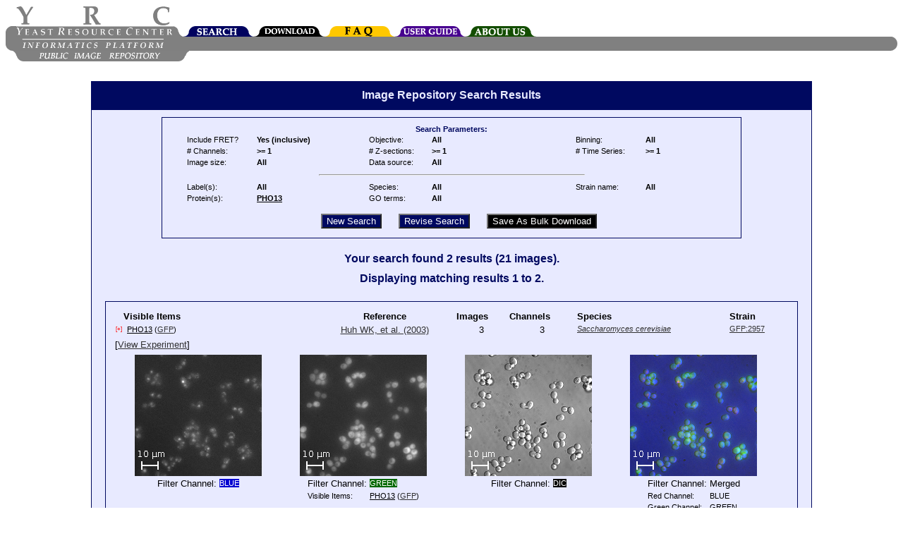

--- FILE ---
content_type: text/html;charset=UTF-8
request_url: https://images.yeastrc.org/imagerepo/searchImageRepo.do?verboseSearchResults=on&dataSource=0&includeFRET=1&channelModifier=3&channelCount=1&zsectionModifier=3&zsectionCount=1&timeseriesModifier=3&timeseriesCount=1&objective=0&binning=0&imageSize=0&proteinID=529325&proteinListing=PHO13&proteinID2=0&proteinListing2=&speciesID=0&strainName=&goAcc1=&goAccListing1=&goAcc2=&goAccListing2=&goAcc3=&goAccListing3=&goAcc4=&goAccListing4=&goAcc5=&goAccListing5=
body_size: 49835
content:


























<html>
<head>
 <TITLE>YRC Public Image Repository - Search Results</TITLE>

 <meta name="keywords" content="protein, proteins, search, public data, experimental data, protein interaction, protein complex, proteomics, yeast, YRC, YRC PDR, mass spectrometry, yeast two-hybrid, protein localization, microscopy, sequence, protein structure, protein structure, structure prediction, go, gene ontology">
 <meta name="description" content="The YRC PDR provides for the searching of millions of protein descriptions from many databases to find proteins and public experimental data describing those proteins produced by the YRC.  The experimental data is in the form of mass spectrometry, yeast two-hybrid, protein structure prediction, light microscopy and protein complex predictions.">

 <link REL="stylesheet" TYPE="text/css" HREF="/imagerepo/css/global.css">

</head>

<body>
 <script type="text/javascript" src="/imagerepo/js/wz_tooltip/wz_tooltip.js"></script>  

<table BORDER="0" WIDTH="100%" CELLPADDING="0" CELLSPACING="0">

 <tr>

  <td WIDTH="900" VALIGN="BOTTOM" COLSPAN="2">
   <nobr><img SRC="/imagerepo/images/left-top-round.gif" WIDTH="15" HEIGHT="15"><a href="/imagerepo/resetToMain.do"><img border="0" SRC="/imagerepo/images/yrc_logo.gif" WIDTH="222" HEIGHT="44" ALT="YRC LOGO"></a><img SRC="/imagerepo/images/double-side-round.gif" WIDTH="15" HEIGHT="15"><a href="/imagerepo/searchImageRepoInit.do"><IMG SRC="/imagerepo/images/tabs/tab-top-search.png" WIDTH="100" HEIGHT="15" BORDER="0"></a><!--<a href="http://www.yeastrc.org/pdr/"><IMG SRC="/imagerepo/images/tabs/tab-top-yrc_pdr.png" WIDTH="100" HEIGHT="15" BORDER="0"></a>--><a href="/imagerepo/downloadImageRepo.do"><IMG SRC="/imagerepo/images/tabs/tab-top-download.png" WIDTH="100" HEIGHT="15" BORDER="0"></a><!--<a href="/imagerepo/pages/feedbackForm.jsp"><IMG SRC="/imagerepo/images/tabs/tab-top-feedback.png" WIDTH="100" HEIGHT="15" BORDER="0"></a>--><a href="/imagerepo/pages/faq.jsp"><IMG SRC="/imagerepo/images/tabs/tab-top-faq.png" WIDTH="100" HEIGHT="15" BORDER="0"></a><a href="/imagerepo/pages/userGuide.jsp"><IMG SRC="/imagerepo/images/tabs/tab-top-user_guide.png" WIDTH="100" HEIGHT="15" BORDER="0"></a><a href="/imagerepo/pages/about_us.jsp"><IMG SRC="/imagerepo/images/tabs/tab-top-about_us.png" WIDTH="100" HEIGHT="15" BORDER="0"></a></nobr></td>
  <td width="100%">&nbsp;</td>
 </tr>

 <tr BGCOLOR="#808080">
  <td VALIGN="middle" WIDTH="236" BGCOLOR="#808080" COLSPAN="1"><nobr><img SRC="/imagerepo/images/left-bottom-round.gif" WIDTH="15" HEIGHT="20"><a href="/imagerepo/resetToMain.do"><img SRC="/imagerepo/images/title-text.gif" WIDTH="221" HEIGHT="20" border="0"></a></nobr></td>

  <td colspan="2" BGCOLOR="#808080" ALIGN="RIGHT" WIDTH="100%">
   <img SRC="/imagerepo/images/right-round.gif" WIDTH="15" HEIGHT="20"></td>

 </tr>

 <tr BGCOLOR="#FFFFFF">

  <TD BGCOLOR="#FFFFFF" COLSPAN="2" ALIGN="right" VALIGN="top" width="50%"><a href="/imagerepo/resetToMain.do"><IMG border="0" style="margin-left:10px;" align="left" SRC="/imagerepo/images/bottom_grey_bar.png" WIDTH="250" HEIGHT="15"></a>
  	&nbsp;
  </TD>

  <TD BGCOLOR="#FFFFFF" COLSPAN="1" align="left" VALIGN="top" width="50%" STYLE="font-size:8pt;">&nbsp;</TD>

 </tr>
</table>

<br>



<SCRIPT>

	function showGOTerms( index ) {

		var goNodesDiv = document.getElementById("showGONodesLink" + index);
		goNodesDiv.style.display = 'none';

		var goNodesDiv = document.getElementById("goNodes" + index);
		goNodesDiv.style.display = '';
	}

	function hideGOTerms( index ) {

		var goNodesDiv = document.getElementById("showGONodesLink" + index);
		goNodesDiv.style.display = '';

		var goNodesDiv = document.getElementById("goNodes" + index);
		goNodesDiv.style.display = 'none';
	}




function showProteinDetails( index ) {

			var proteinDetails = document.getElementById("proteinDetails_" + index );

			if ( proteinDetails != null ) {
				proteinDetails.style.display = "";
			}


			var proteinDetailsLinkPlus = document.getElementById("proteinDetailsLinkPlus_" + index );

			if ( proteinDetailsLinkPlus != null ) {
				proteinDetailsLinkPlus.style.display = "none";
			}

			var proteinDetailsMinus = document.getElementById("proteinDetailsLinkMinus_" + index );

			if ( proteinDetailsMinus != null ) {
				proteinDetailsMinus.style.display = "";
			}
}


function hideProteinDetails( index ) {

			var proteinDetails = document.getElementById("proteinDetails_" + index );

			if ( proteinDetails != null ) {
				proteinDetails.style.display = "none";
			}

			var proteinDetailsLinkPlus = document.getElementById("proteinDetailsLinkPlus_" + index );

			if ( proteinDetailsLinkPlus != null ) {
				proteinDetailsLinkPlus.style.display = "";
			}

			var proteinDetailsLinkMinus = document.getElementById("proteinDetailsLinkMinus_" + index );

			if ( proteinDetailsLinkMinus != null ) {
				proteinDetailsLinkMinus.style.display = "none";
			}
}




</SCRIPT>

<script type="text/javascript" src="/imagerepo/js/ImagerepoImagePopupFullSize.js" ></script>

	<!-- WE HAVE SEARCH RESULTS FOR THIS QUERY -->
	<p><center><div class="search_header" style="width:1000px; "><h2 class="contentBoxHeader">Image Repository Search Results</h2></div><div class="search" style="width:1000px;" align="left">

	<center>

		<!--  show current search parameters -->
		<center><div class="search" style="width:800px;" align="left">
		<center>
			<span style="font-size:8pt;"><b>Search Parameters:</b></span>

			<table border="0">

				<tr>
					<td style="font-size:8pt;" width="95" valign="top">Include FRET?</td>
					<td style="font-size:8pt;" width="155" valign="top">
						
						<b>Yes (inclusive)</b>
						
					</td>

					<td style="font-size:8pt;" width="85" valign="top">Objective:</td>
					<td style="font-size:8pt;" width="200" valign="top">
						<b>All</b>
						
					</td>

					<td style="font-size:8pt;" width="95" valign="top">Binning:</td>
					<td style="font-size:8pt;" width="100" valign="top">
						<b>All</b>
						
					</td>
				</tr>

				<tr>
					<td style="font-size:8pt;" valign="top"># Channels:</td>
					<td style="font-size:8pt;" valign="top">
						<b>&gt;= 1</b>
					</td>

					<td style="font-size:8pt;" valign="top"># Z-sections:</td>
					<td style="font-size:8pt;" valign="top">
						<b>&gt;= 1</b>
					</td>

					<td style="font-size:8pt;" valign="top"># Time Series:</td>
					<td style="font-size:8pt;" valign="top">
						<b>&gt;= 1</b>
					</td>
				</tr>

				<tr>
					<td style="font-size:8pt;" valign="top">Image size:</td>
					<td style="font-size:8pt;" valign="top">
						<b>All</b>
						
					</td>

					<td style="font-size:8pt;" valign="top">Data source:</td>
					<td style="font-size:8pt;" valign="top" colspan="3"><b>
							
								All
							
							
					</b></td>


				</tr>

				<tr>
					<td colspan="6"><hr width="50%"/></td>
				</tr>

				<tr>


					<td style="font-size:8pt;" valign="top">Label(s):</td>
					<td style="font-size:8pt;" valign="top">
						
						
							<b>All</b>
						
					</td>

					<td style="font-size:8pt;" valign="top">Species:</td>
					<td style="font-size:8pt;" valign="top">
						
						
							<b>All</b>
						
					</td>

					<td style="font-size:8pt;" valign="top">Strain name:</td>
					<td style="font-size:8pt;" valign="top">
						
						
							<b>All</b>
						
					</td>

				</tr>

				<tr>

						<td valign="top" style="font-size:8pt;">Protein(s):</td>
						<td valign="top" style="font-size:8pt;">
							
								<b><span style="text-decoration:underline;"  onMouseover="Tip('<div style=&quot;margin-bottom:5px;&quot;>Name: PHO13</div><div style=&quot;margin-bottom:5px;&quot;>Species: <i>Saccharomyces cerevisiae</i></div><div style=&quot;margin-bottom:5px;&quot;>Description: Alkaline phosphatase specific for p-nitrophenyl phosphate, involved in dephosphorylation of histone ...</div><br><br>[<a target=&quot;PDR_WIN&quot; href=&quot;http://www.yeastrc.org/pdr/viewProtein.do?id=529325&quot;>View in YRC PDR</a>]', OFFSETX, -1, OFFSETY, -1, DURATION, -5000, FONTWEIGHT, 'bold', STICKY, true, CLICKCLOSE, true, CLOSEBTN, true, WIDTH, -300, HEIGHT, -300, TITLE, 'Protein Information', TITLEALIGN, 'center', TITLEBGCOLOR, '#003099', TITLEFONTCOLOR, '#ffffff')" onMouseout="UnTip()">PHO13</span></b>
							
							


							
						</td>

						<td valign="top" style="font-size:8pt;">GO terms:</td>
						<td valign="top" style="font-size:8pt;" colspan="3">
							
							
								<b>All</b>
							
						</td>
				</tr>

			</table>

			<div style="margin-top:10px;">
				<table border="0" width="40%">
					<tr>
						<td width="33%" align="center">
							<input onClick="document.location.href='/imagerepo/searchImageRepoInit.do'" type="button" value="New Search" style="margin-left:20px;font-size:10pt;background-color:#000960;color:#FFFFFF;" />
						</td>

						<td width="33%" align="center">
							<form name="searchImageRepoForm" method="get" action="/imagerepo/reviseSearch.do;jsessionid=F330DD808856B023616C9161983005FA" style="margin-bottom:0px;">
								<input type="hidden" name="verboseSearchResults" value="true">
								<input type="hidden" name="includeFRET" value="1">
								<input type="hidden" name="goAcc1" value="">
								<input type="hidden" name="goAccListing1" value="">
								<input type="hidden" name="goAcc2" value="">
								<input type="hidden" name="goAccListing2" value="">
								<input type="hidden" name="goAcc3" value="">
								<input type="hidden" name="goAccListing3" value="">
								<input type="hidden" name="goAcc4" value="">
								<input type="hidden" name="goAccListing4" value="">
								<input type="hidden" name="goAcc5" value="">
								<input type="hidden" name="goAccListing5" value="">
								<input type="hidden" name="imageSize" value="0">
								<input type="hidden" name="proteinID" value="529325">
								<input type="hidden" name="strainName" value="">
								<input type="hidden" name="speciesID" value="0">
								<input type="hidden" name="channelModifier" value="3">
								<input type="hidden" name="channelCount" value="1">
								<input type="hidden" name="zsectionModifier" value="3">
								<input type="hidden" name="zsectionCount" value="1">
								<input type="hidden" name="timeseriesModifier" value="3">
								<input type="hidden" name="timeseriesCount" value="1">
								<input type="hidden" name="objective" value="0">
								<input type="hidden" name="binning" value="0">
								<input type="hidden" name="proteinID2" value="0">
								<input type="hidden" name="dataSource" value="0">
								<input type="hidden" name="proteinListing" value="PHO13">
								<input type="hidden" name="proteinListing2" value="">

								

								

								<input type="submit" value="Revise Search" style="margin-left:20px;font-size:10pt;background-color:#000960;color:#FFFFFF;">
							</form>
						</td>

						
							<td width="34%" align="center">
								<form name="searchImageRepoForm" method="get" action="/imagerepo/showSaveJobForm.do;jsessionid=F330DD808856B023616C9161983005FA" style="margin-bottom:0px;">
									<input type="hidden" name="verboseSearchResults" value="true">
									<input type="hidden" name="includeFRET" value="1">
									<input type="hidden" name="goAcc1" value="">
									<input type="hidden" name="goAcc2" value="">
									<input type="hidden" name="goAcc3" value="">
									<input type="hidden" name="goAcc4" value="">
									<input type="hidden" name="goAcc5" value="">
									<input type="hidden" name="imageSize" value="0">
									<input type="hidden" name="proteinID" value="529325">
									<input type="hidden" name="strainName" value="">
									<input type="hidden" name="speciesID" value="0">

									<input type="hidden" name="channelModifier" value="3">
									<input type="hidden" name="channelCount" value="1">
									<input type="hidden" name="zsectionModifier" value="3">
									<input type="hidden" name="zsectionCount" value="1">
									<input type="hidden" name="timeseriesModifier" value="3">
									<input type="hidden" name="timeseriesCount" value="1">
									<input type="hidden" name="objective" value="0">
									<input type="hidden" name="binning" value="0">
									<input type="hidden" name="proteinID2" value="0">
									<input type="hidden" name="dataSource" value="0">
									<input type="hidden" name="proteinListing" value="PHO13">
								<input type="hidden" name="proteinListing2" value="">

									


									<input type="hidden" name="offset" value="0">

									<input type="submit" value="Save As Bulk Download" style="margin-left:20px;font-size:10pt;background-color:#000000;color:#FFFFFF;">
								</form>
							</td>
						

					</tr>
				</table>
			</div>

		</center>
		</div></center>


		<!--  show message if their search matched nothing -->
		

		<!--  we have matches to experiments in the repository -->
		
			<div style="font-size:12pt;font-weight:bold;margin-top:20px;margin-bottom:10px;">Your search found 2 results (21 images).</div>
			<div style="font-size:12pt;font-weight:bold;margin-top:5px;margin-bottom:20px;">Displaying matching results 1 to 2.</div>





			<!--  list the matches -->
			<table border="0" width="100%">

			 

				
				


				
				

			  


			  <TR >

			   <td>

				<center>
				<div class="search search_A " style="width:960px;" align="left">



				 <table border="0" width="100%" >


				  <TR>


					<td align="left" valign="bottom" width="100"   >&nbsp;&nbsp;&nbsp;<b>Visible Items</b></td>

					<td align="center" valign="bottom" width="100"   ><b>Reference</b></td>

					<td valign="bottom"><b>Images</b></td>
					<td valign="bottom"><b>Channels</b></td>
					<td valign="bottom"><b>Species</b></td>
					<td valign="bottom"><b>Strain</b></td>

				  </tr>



				  <TR>

						<td align="left" valign="top" style="font-size:10pt;margin-bottom:10px;" width="280">

							
							

							 <table border="0" cellspacing="1" cellpadding="0" width="100%">

								

									

									  

									   <tr>
										<td width="15">

										<div style="font-size: 8pt;">

										  <span id="proteinDetailsLinkPlus_0_0" >

										    <a href="javascript:showProteinDetails( '0_0' )"
										    		style="color:#ff0000;font-size:6pt; text-decoration: none;"
										    		onmouseover="Tip('display GO Terms')" onmouseout="UnTip()"  >[+]
										    </a>

										  </span>

										  <span id="proteinDetailsLinkMinus_0_0"  style="display:none;"  >
											 <a href="javascript:hideProteinDetails( '0_0' )"
											 		style="color:#ff0000;font-size:6pt;text-decoration: none;"
											 		onmouseover="Tip('hide GO Terms')" onmouseout="UnTip()"  >[-]
										    </a>
										  </span>

										</div>

										 </td>

										 <td colspan="2">

										 <div style="font-size: 8pt;">
										  <span style="text-decoration:underline;"  onMouseover="Tip('<div style=&quot;margin-bottom:5px;&quot;>Name: PHO13</div><div style=&quot;margin-bottom:5px;&quot;>Species: <i>Saccharomyces cerevisiae</i></div><div style=&quot;margin-bottom:5px;&quot;>Description: Alkaline phosphatase specific for p-nitrophenyl phosphate, involved in dephosphorylation of histone ...</div><br><br>[<a target=&quot;PDR_WIN&quot; href=&quot;http://www.yeastrc.org/pdr/viewProtein.do?id=529325&quot;>View in YRC PDR</a>]', OFFSETX, -1, OFFSETY, -1, DURATION, -5000, FONTWEIGHT, 'bold', STICKY, true, CLICKCLOSE, true, CLOSEBTN, true, WIDTH, -300, HEIGHT, -300, TITLE, 'Protein Information', TITLEALIGN, 'center', TITLEBGCOLOR, '#003099', TITLEFONTCOLOR, '#ffffff')" onMouseout="UnTip()">PHO13</span>

										  (<a href="/imagerepo/constrainSearch.do?tagID=GFP" onmouseover="Tip('Limit results to experiments using the GFP tag')" onmouseout="UnTip()">GFP</a>)


										</div>


										 </td>
										</tr>
										<tr>
										 <td></td>
										 <td></td>
										 <td>


										<div style="margin-left:10px;font-size:8pt; display:none;" id="proteinDetails_0_0" >

										  

												

										  	<div style="margin-bottom:5px; margin-top:3px; " >

												<span style="text-decoration:underline;"  onMouseover="Tip('<div style=&quot;margin-bottom:5px;&quot;>Name: nucleus</div><div style=&quot;margin-bottom:5px;&quot;>Description: <i>A membrane-bounded organelle of eukaryotic cells in which chromosomes are housed and replicated. In most cells, the nucleus contains all of the cell\'s chromosomes except the organellar chromosomes, and is the site of RNA synthesis and processing. In some species, or in specialized cell types, RNA metabolism or DNA replication may be absent.</i></div><br><br>[<a target=&quot;PDR_WIN&quot; href=&quot;http://www.yeastrc.org/pdr/viewGONode.do?acc=GO:0005634&quot;>View in YRC PDR</a>]', OFFSETX, -1, OFFSETY, -1, DURATION, -5000, FONTWEIGHT, 'bold', STICKY, true, CLICKCLOSE, true, CLOSEBTN, true, WIDTH, -300, HEIGHT, -300, TITLE, 'Gene Ontology Term', TITLEALIGN, 'center', TITLEBGCOLOR, '#003099', TITLEFONTCOLOR, '#ffffff')" onMouseout="UnTip()">nucleus</span>
										  	</div>

										  

												

										  	<div style="margin-bottom:5px; " >

												<span style="text-decoration:underline;"  onMouseover="Tip('<div style=&quot;margin-bottom:5px;&quot;>Name: cytoplasm</div><div style=&quot;margin-bottom:5px;&quot;>Description: <i>All of the contents of a cell excluding the plasma membrane and nucleus, but including other subcellular structures.</i></div><br><br>[<a target=&quot;PDR_WIN&quot; href=&quot;http://www.yeastrc.org/pdr/viewGONode.do?acc=GO:0005737&quot;>View in YRC PDR</a>]', OFFSETX, -1, OFFSETY, -1, DURATION, -5000, FONTWEIGHT, 'bold', STICKY, true, CLICKCLOSE, true, CLOSEBTN, true, WIDTH, -300, HEIGHT, -300, TITLE, 'Gene Ontology Term', TITLEALIGN, 'center', TITLEBGCOLOR, '#003099', TITLEFONTCOLOR, '#ffffff')" onMouseout="UnTip()">cytoplasm</span>
										  	</div>

										  

										</div>

										</td>
									   </tr>

									  


									  

									

								


							 </table>

							


						</td>



						<td align="center" valign="top" style="font-size:10pt;">
							
							

								

								
									<a target="ref_window" href="http://www.yeastrc.org/pdr/pubmedRedirect.do?PMID=14562095">Huh WK, et al. (2003)</a>
								

							
						</td>
						<td align="center" valign="top" style="font-size:10pt;">
							3
						</td>
						<td align="center" valign="top" style="font-size:10pt;">
							3
						</td>

						<td align="left" valign="top" style="font-size:10pt;">
							
							
								
									<div style="font-size:8pt;margin-bottom:5px;">
										<a href="/imagerepo/constrainSearch.do?species=4932" onmouseover="Tip('Limit results to <i>Saccharomyces cerevisiae</i>')" onmouseout="UnTip()">
											<i>Saccharomyces cerevisiae</i></a>
									</div>
								
							
						</td>
						<td align="left" valign="top" style="font-size:8pt;">
							<a href="/imagerepo/constrainSearch.do?strain=GFP:2957" onmouseover="Tip('Click to limit results to GFP:2957')" onmouseout="UnTip()">GFP:2957</a>
						</td>

					</TR>


				

					
					


					
					

					<TR>
						<td>

							

								
							
								
									
								
								
							

							[<a href="/imagerepo/viewExperiment.do;jsessionid=F330DD808856B023616C9161983005FA?id=172044&experimentGroupOffset=0&experimentOffset=0&experimentGroupSize=1" >View Experiment</a>]

						</td>

					</TR>


					<TR> 
					 <td colspan="9">



					

					

					  <table>
						<tr>
					

						

							

		 						<td valign="top" align="center"
		 						        
		 						        	
		 						        		width="230px"
		 						        	
		 						        	


		 						        
		 							>

		 							<a HREF="javascript:imagePopUp({ id: 578105, width: 535, height: 512, dataSource: 2, showScale: '1', doScale: '1', openFrom: 'imagerepoSearchResultsVerbose'  } )"
		 								><img onmouseover="Tip('Click to view full size.')" onmouseout="UnTip()" border="0"
		 									src="/imagerepo/viewImageRepoThumbnail.do?dim=180&id=578105&dataSource=2&scale=1&showScale=1"
		 									></a><br>


								
								

		 							<table border="0">

										
											<tr>
												<td>Filter Channel:</td>
												<td><span style="font-size:8pt;background-color:#0000D1;color:#FFFFFF;">BLUE</span></td>
											</tr>

										

										

										

											

		 								

		 							</table>

		 						

		 						</td>

		 					
						

						

					

						

							

		 						<td valign="top" align="center"
		 						        
		 						        	
		 						        		width="230px"
		 						        	
		 						        	


		 						        
		 							>

		 							<a HREF="javascript:imagePopUp({ id: 578106, width: 535, height: 512, dataSource: 2, showScale: '1', doScale: '1', openFrom: 'imagerepoSearchResultsVerbose'  } )"
		 								><img onmouseover="Tip('Click to view full size.')" onmouseout="UnTip()" border="0"
		 									src="/imagerepo/viewImageRepoThumbnail.do?dim=180&id=578106&dataSource=2&scale=1&showScale=1"
		 									></a><br>


								
								

		 							<table border="0">

										
											<tr>
												<td>Filter Channel:</td>
												<td><span style="font-size:8pt;background-color:#006700;color:#FFFFFF;">GREEN</span></td>
											</tr>

										

										

										

											
				 								<tr>
				 									<td valign="top" style="font-size:8pt;" >Visible Items:</td>
				 									<td>
													  
														

														 

														  <div style="font-size:8pt;">

															<span style="text-decoration:underline;"  onMouseover="Tip('<div style=&quot;margin-bottom:5px;&quot;>Name: PHO13</div><div style=&quot;margin-bottom:5px;&quot;>Species: <i>Saccharomyces cerevisiae</i></div><div style=&quot;margin-bottom:5px;&quot;>Description: Alkaline phosphatase specific for p-nitrophenyl phosphate, involved in dephosphorylation of histone ...</div><br><br>[<a target=&quot;PDR_WIN&quot; href=&quot;http://www.yeastrc.org/pdr/viewProtein.do?id=529325&quot;>View in YRC PDR</a>]', OFFSETX, -1, OFFSETY, -1, DURATION, -5000, FONTWEIGHT, 'bold', STICKY, true, CLICKCLOSE, true, CLOSEBTN, true, WIDTH, -300, HEIGHT, -300, TITLE, 'Protein Information', TITLEALIGN, 'center', TITLEBGCOLOR, '#003099', TITLEFONTCOLOR, '#ffffff')" onMouseout="UnTip()">PHO13</span>

															  (<a href="/imagerepo/constrainSearch.do?tagID=GFP" onmouseover="Tip('Limit results to experiments using the GFP tag')" onmouseout="UnTip()">GFP</a>)

														  </div>

														 


														 

														
													  

				 									</td>
				 								</tr>
			 								

		 								

		 							</table>

		 						

		 						</td>

		 					
						

						

					

						

							

		 						<td valign="top" align="center"
		 						        
		 						        	
		 						        		width="230px"
		 						        	
		 						        	


		 						        
		 							>

		 							<a HREF="javascript:imagePopUp({ id: 578107, width: 535, height: 512, dataSource: 2, showScale: '1', doScale: '1', openFrom: 'imagerepoSearchResultsVerbose'  } )"
		 								><img onmouseover="Tip('Click to view full size.')" onmouseout="UnTip()" border="0"
		 									src="/imagerepo/viewImageRepoThumbnail.do?dim=180&id=578107&dataSource=2&scale=1&showScale=1"
		 									></a><br>


								
								

		 							<table border="0">

										
											<tr>
												<td>Filter Channel:</td>
												<td><span style="font-size:8pt;background-color:#000000;color:#FFFFFF;">DIC</span></td>
											</tr>

										

										

										

											

		 								

		 							</table>

		 						

		 						</td>

		 					
						

						

					

						

						

							

		 						<td valign="top" align="center"
		 						        
		 						        	
		 						        		width="230px"
		 						        	
		 						        	


		 						        
		 							>


		 							<a HREF="javascript:imageRGBPopUp( { id: 578107, redId: '578105', greenId: '578106', blueId: '578107', width: 535, height: 512, dataSource: 2, showScale: '1', doScale: '1', openFrom: 'imagerepoSearchResultsVerbose' } )"

										><img onmouseover="Tip('Click to view full size.')" onmouseout="UnTip()" border="0"
												src="/imagerepo/viewRGBThumbnail.do?dim=180&id=578107&dataSource=2&scale=1&showScale=1&red_id=578105&blue_id=578107&green_id=578106"
										></a><br />


								
								

		 							<table border="0">

										<tr>
											<td>Filter Channel:</td>
											<td>Merged</td>
										</tr>

				 					  

										<tr>
											<td style="font-size:8pt;">Red Channel:</td>
											<td style="font-size:8pt;">BLUE</td>
										</tr>

	 						  		  

				 					  

										<tr>
											<td style="font-size:8pt;">Green Channel:</td>
											<td style="font-size:8pt;">GREEN</td>
										</tr>

	 						  		  

				 					  

										<tr>
											<td style="font-size:8pt;">Blue Channel:</td>
											<td style="font-size:8pt;">DIC</td>
										</tr>

	 						  		  



		 							</table>

		 						

		 						</td>

		 					
						

					  

						</tr>

					  </table>

					 </td>
					</tr>

				

					</table>
				  </div>
				 </center>


			   </td>
			  </tr>

			 

				
				


				
				

			  


			  <TR >

			   <td>

				<center>
				<div class="search search_B " style="width:960px;" align="left">



				 <table border="0" width="100%" >


				  <TR>


					<td align="left" valign="bottom" width="100"   >&nbsp;&nbsp;&nbsp;<b>Visible Items</b></td>

					<td align="center" valign="bottom" width="100"   ><b>Reference</b></td>

					<td valign="bottom"><b>Images</b></td>
					<td valign="bottom"><b>Channels</b></td>
					<td valign="bottom"><b>Species</b></td>
					<td valign="bottom"><b>Strain</b></td>

				  </tr>



				  <TR>

						<td align="left" valign="top" style="font-size:10pt;margin-bottom:10px;" width="280">

							
							

							 <table border="0" cellspacing="1" cellpadding="0" width="100%">

								

									

									  

									   <tr>
										<td width="15">

										<div style="font-size: 8pt;">

										  <span id="proteinDetailsLinkPlus_1_0" >

										    <a href="javascript:showProteinDetails( '1_0' )"
										    		style="color:#ff0000;font-size:6pt; text-decoration: none;"
										    		onmouseover="Tip('display GO Terms')" onmouseout="UnTip()"  >[+]
										    </a>

										  </span>

										  <span id="proteinDetailsLinkMinus_1_0"  style="display:none;"  >
											 <a href="javascript:hideProteinDetails( '1_0' )"
											 		style="color:#ff0000;font-size:6pt;text-decoration: none;"
											 		onmouseover="Tip('hide GO Terms')" onmouseout="UnTip()"  >[-]
										    </a>
										  </span>

										</div>

										 </td>

										 <td colspan="2">

										 <div style="font-size: 8pt;">
										  <span style="text-decoration:underline;"  onMouseover="Tip('<div style=&quot;margin-bottom:5px;&quot;>Name: PHO13</div><div style=&quot;margin-bottom:5px;&quot;>Species: <i>Saccharomyces cerevisiae</i></div><div style=&quot;margin-bottom:5px;&quot;>Description: Alkaline phosphatase specific for p-nitrophenyl phosphate, involved in dephosphorylation of histone ...</div><br><br>[<a target=&quot;PDR_WIN&quot; href=&quot;http://www.yeastrc.org/pdr/viewProtein.do?id=529325&quot;>View in YRC PDR</a>]', OFFSETX, -1, OFFSETY, -1, DURATION, -5000, FONTWEIGHT, 'bold', STICKY, true, CLICKCLOSE, true, CLOSEBTN, true, WIDTH, -300, HEIGHT, -300, TITLE, 'Protein Information', TITLEALIGN, 'center', TITLEBGCOLOR, '#003099', TITLEFONTCOLOR, '#ffffff')" onMouseout="UnTip()">PHO13</span>

										  (<a href="/imagerepo/constrainSearch.do?tagID=GFP" onmouseover="Tip('Limit results to experiments using the GFP tag')" onmouseout="UnTip()">GFP</a>)


										</div>


										 </td>
										</tr>
										<tr>
										 <td></td>
										 <td></td>
										 <td>


										<div style="margin-left:10px;font-size:8pt; display:none;" id="proteinDetails_1_0" >

										  

												

										  	<div style="margin-bottom:5px; margin-top:3px; " >

												<span style="text-decoration:underline;"  onMouseover="Tip('<div style=&quot;margin-bottom:5px;&quot;>Name: nucleus</div><div style=&quot;margin-bottom:5px;&quot;>Description: <i>A membrane-bounded organelle of eukaryotic cells in which chromosomes are housed and replicated. In most cells, the nucleus contains all of the cell\'s chromosomes except the organellar chromosomes, and is the site of RNA synthesis and processing. In some species, or in specialized cell types, RNA metabolism or DNA replication may be absent.</i></div><br><br>[<a target=&quot;PDR_WIN&quot; href=&quot;http://www.yeastrc.org/pdr/viewGONode.do?acc=GO:0005634&quot;>View in YRC PDR</a>]', OFFSETX, -1, OFFSETY, -1, DURATION, -5000, FONTWEIGHT, 'bold', STICKY, true, CLICKCLOSE, true, CLOSEBTN, true, WIDTH, -300, HEIGHT, -300, TITLE, 'Gene Ontology Term', TITLEALIGN, 'center', TITLEBGCOLOR, '#003099', TITLEFONTCOLOR, '#ffffff')" onMouseout="UnTip()">nucleus</span>
										  	</div>

										  

												

										  	<div style="margin-bottom:5px; " >

												<span style="text-decoration:underline;"  onMouseover="Tip('<div style=&quot;margin-bottom:5px;&quot;>Name: cytoplasm</div><div style=&quot;margin-bottom:5px;&quot;>Description: <i>All of the contents of a cell excluding the plasma membrane and nucleus, but including other subcellular structures.</i></div><br><br>[<a target=&quot;PDR_WIN&quot; href=&quot;http://www.yeastrc.org/pdr/viewGONode.do?acc=GO:0005737&quot;>View in YRC PDR</a>]', OFFSETX, -1, OFFSETY, -1, DURATION, -5000, FONTWEIGHT, 'bold', STICKY, true, CLICKCLOSE, true, CLOSEBTN, true, WIDTH, -300, HEIGHT, -300, TITLE, 'Gene Ontology Term', TITLEALIGN, 'center', TITLEBGCOLOR, '#003099', TITLEFONTCOLOR, '#ffffff')" onMouseout="UnTip()">cytoplasm</span>
										  	</div>

										  

										</div>

										</td>
									   </tr>

									  


									  

									

								

									

									  

									   <tr>
										<td width="15">

										<div style="font-size: 8pt;">

										  <span id="proteinDetailsLinkPlus_1_1" >

										    <a href="javascript:showProteinDetails( '1_1' )"
										    		style="color:#ff0000;font-size:6pt; text-decoration: none;"
										    		onmouseover="Tip('display GO Terms')" onmouseout="UnTip()"  >[+]
										    </a>

										  </span>

										  <span id="proteinDetailsLinkMinus_1_1"  style="display:none;"  >
											 <a href="javascript:hideProteinDetails( '1_1' )"
											 		style="color:#ff0000;font-size:6pt;text-decoration: none;"
											 		onmouseover="Tip('hide GO Terms')" onmouseout="UnTip()"  >[-]
										    </a>
										  </span>

										</div>

										 </td>

										 <td colspan="2">

										 <div style="font-size: 8pt;">
										  <span style="text-decoration:underline;"  onMouseover="Tip('<div style=&quot;margin-bottom:5px;&quot;>Name: NUP49</div><div style=&quot;margin-bottom:5px;&quot;>Species: <i>Saccharomyces cerevisiae</i></div><div style=&quot;margin-bottom:5px;&quot;>Description: Subunit of the Nsp1p-Nup57p-Nup49p-Nic96p subcomplex of the nuclear pore complex (NPC), required for...</div><br><br>[<a target=&quot;PDR_WIN&quot; href=&quot;http://www.yeastrc.org/pdr/viewProtein.do?id=530501&quot;>View in YRC PDR</a>]', OFFSETX, -1, OFFSETY, -1, DURATION, -5000, FONTWEIGHT, 'bold', STICKY, true, CLICKCLOSE, true, CLOSEBTN, true, WIDTH, -300, HEIGHT, -300, TITLE, 'Protein Information', TITLEALIGN, 'center', TITLEBGCOLOR, '#003099', TITLEFONTCOLOR, '#ffffff')" onMouseout="UnTip()">NUP49</span>

										  (<a href="/imagerepo/constrainSearch.do?tagID=CHERRY" onmouseover="Tip('Limit results to experiments using the CHERRY tag')" onmouseout="UnTip()">CHERRY</a>)


										</div>


										 </td>
										</tr>
										<tr>
										 <td></td>
										 <td></td>
										 <td>


										<div style="margin-left:10px;font-size:8pt; display:none;" id="proteinDetails_1_1" >

										  

												

										  	<div style="margin-bottom:5px; margin-top:3px; " >

												<span style="text-decoration:underline;"  onMouseover="Tip('<div style=&quot;margin-bottom:5px;&quot;>Name: nuclear envelope</div><div style=&quot;margin-bottom:5px;&quot;>Description: <i>The double lipid bilayer enclosing the nucleus and separating its contents from the rest of the cytoplasm; includes the intermembrane space, a gap of width 20-40 nm (also called the perinuclear space).</i></div><br><br>[<a target=&quot;PDR_WIN&quot; href=&quot;http://www.yeastrc.org/pdr/viewGONode.do?acc=GO:0005635&quot;>View in YRC PDR</a>]', OFFSETX, -1, OFFSETY, -1, DURATION, -5000, FONTWEIGHT, 'bold', STICKY, true, CLICKCLOSE, true, CLOSEBTN, true, WIDTH, -300, HEIGHT, -300, TITLE, 'Gene Ontology Term', TITLEALIGN, 'center', TITLEBGCOLOR, '#003099', TITLEFONTCOLOR, '#ffffff')" onMouseout="UnTip()">nuclear envelope</span>
										  	</div>

										  

												

										  	<div style="margin-bottom:5px; " >

												<span style="text-decoration:underline;"  onMouseover="Tip('<div style=&quot;margin-bottom:5px;&quot;>Name: nuclear pore</div><div style=&quot;margin-bottom:5px;&quot;>Description: <i>Any of the numerous similar discrete openings in the nuclear envelope of a eukaryotic cell, where the inner and outer nuclear membranes are joined.</i></div><br><br>[<a target=&quot;PDR_WIN&quot; href=&quot;http://www.yeastrc.org/pdr/viewGONode.do?acc=GO:0005643&quot;>View in YRC PDR</a>]', OFFSETX, -1, OFFSETY, -1, DURATION, -5000, FONTWEIGHT, 'bold', STICKY, true, CLICKCLOSE, true, CLOSEBTN, true, WIDTH, -300, HEIGHT, -300, TITLE, 'Gene Ontology Term', TITLEALIGN, 'center', TITLEBGCOLOR, '#003099', TITLEFONTCOLOR, '#ffffff')" onMouseout="UnTip()">nuclear pore</span>
										  	</div>

										  

										</div>

										</td>
									   </tr>

									  


									  

									

								


							 </table>

							


						</td>



						<td align="center" valign="top" style="font-size:10pt;">
							
							

								

								
									<a target="ref_window" href="http://www.yeastrc.org/pdr/pubmedRedirect.do?PMID=22842922">Tkach JM, et al. (2012)</a>
								

							
						</td>
						<td align="center" valign="top" style="font-size:10pt;">
							6
						</td>
						<td align="center" valign="top" style="font-size:10pt;">
							2
						</td>

						<td align="left" valign="top" style="font-size:10pt;">
							
							
								
									<div style="font-size:8pt;margin-bottom:5px;">
										<a href="/imagerepo/constrainSearch.do?species=4932" onmouseover="Tip('Limit results to <i>Saccharomyces cerevisiae</i>')" onmouseout="UnTip()">
											<i>Saccharomyces cerevisiae</i></a>
									</div>
								
							
						</td>
						<td align="left" valign="top" style="font-size:8pt;">
							<a href="/imagerepo/constrainSearch.do?strain=TKach2012_YDL236W_GFP" onmouseover="Tip('Click to limit results to TKach2012_YDL236W_GFP')" onmouseout="UnTip()">TKach2012_YDL236W_GFP</a>
						</td>

					</TR>


				

					
					


					
					

					<TR>
						<td>

							

								
							
								
								
									
								
							

							[<a href="/imagerepo/viewExperiment.do;jsessionid=F330DD808856B023616C9161983005FA?id=205682&experimentGroupOffset=1&experimentOffset=0&experimentGroupSize=3" >View Control</a>]

						</td>

					</TR>


					<TR> 
					 <td colspan="9">



					

					

					  <table>
						<tr>
					

						

							

		 						<td valign="top" align="center"
		 						        
		 						        	
		 						        		width="230px"
		 						        	
		 						        	


		 						        
		 							>

		 							<a HREF="javascript:imagePopUp({ id: 842568, width: 1349, height: 1002, dataSource: 8, showScale: '1', doScale: '1', openFrom: 'imagerepoSearchResultsVerbose'  } )"
		 								><img onmouseover="Tip('Click to view full size.')" onmouseout="UnTip()" border="0"
		 									src="/imagerepo/viewImageRepoThumbnail.do?dim=180&id=842568&dataSource=8&scale=1&showScale=1"
		 									></a><br>


								
								

		 						</td>

		 					
						

						

					

						

							

		 						<td valign="top" align="center"
		 						        
		 						        	
		 						        		width="230px"
		 						        	
		 						        	


		 						        
		 							>

		 							<a HREF="javascript:imagePopUp({ id: 842569, width: 1349, height: 1002, dataSource: 8, showScale: '1', doScale: '1', openFrom: 'imagerepoSearchResultsVerbose'  } )"
		 								><img onmouseover="Tip('Click to view full size.')" onmouseout="UnTip()" border="0"
		 									src="/imagerepo/viewImageRepoThumbnail.do?dim=180&id=842569&dataSource=8&scale=1&showScale=1"
		 									></a><br>


								
								

		 						</td>

		 					
						

						

					

						

						

							

		 						<td valign="top" align="center"
		 						        
		 						        	
		 						        		width="230px"
		 						        	
		 						        	


		 						        
		 							>


		 							<a HREF="javascript:imageRGBPopUp( { id: 842569, redId: '842569', greenId: '842568', blueId: '', width: 1349, height: 1002, dataSource: 8, showScale: '1', doScale: '1', openFrom: 'imagerepoSearchResultsVerbose' } )"

										><img onmouseover="Tip('Click to view full size.')" onmouseout="UnTip()" border="0"
												src="/imagerepo/viewRGBThumbnail.do?dim=180&id=842569&dataSource=8&scale=1&showScale=1&red_id=842569&blue_id=&green_id=842568"
										></a><br />


								
								

		 						</td>

		 					
						

					  

						</tr>

					  </table>

					 </td>
					</tr>

				

					
					


					
					

					<TR>
						<td>

							

								
							
								
								
									
								
							

							[<a href="/imagerepo/viewExperiment.do;jsessionid=F330DD808856B023616C9161983005FA?id=205478&experimentGroupOffset=1&experimentOffset=1&experimentGroupSize=3" >View HU</a>]

						</td>

					</TR>


					<TR> 
					 <td colspan="9">



					

					

					  <table>
						<tr>
					

						

							

		 						<td valign="top" align="center"
		 						        
		 						        	
		 						        		width="230px"
		 						        	
		 						        	


		 						        
		 							>

		 							<a HREF="javascript:imagePopUp({ id: 841344, width: 1349, height: 1002, dataSource: 8, showScale: '1', doScale: '1', openFrom: 'imagerepoSearchResultsVerbose'  } )"
		 								><img onmouseover="Tip('Click to view full size.')" onmouseout="UnTip()" border="0"
		 									src="/imagerepo/viewImageRepoThumbnail.do?dim=180&id=841344&dataSource=8&scale=1&showScale=1"
		 									></a><br>


								
								

		 						</td>

		 					
						

						

					

						

							

		 						<td valign="top" align="center"
		 						        
		 						        	
		 						        		width="230px"
		 						        	
		 						        	


		 						        
		 							>

		 							<a HREF="javascript:imagePopUp({ id: 841345, width: 1349, height: 1002, dataSource: 8, showScale: '1', doScale: '1', openFrom: 'imagerepoSearchResultsVerbose'  } )"
		 								><img onmouseover="Tip('Click to view full size.')" onmouseout="UnTip()" border="0"
		 									src="/imagerepo/viewImageRepoThumbnail.do?dim=180&id=841345&dataSource=8&scale=1&showScale=1"
		 									></a><br>


								
								

		 						</td>

		 					
						

						

					

						

						

							

		 						<td valign="top" align="center"
		 						        
		 						        	
		 						        		width="230px"
		 						        	
		 						        	


		 						        
		 							>


		 							<a HREF="javascript:imageRGBPopUp( { id: 841345, redId: '841345', greenId: '841344', blueId: '', width: 1349, height: 1002, dataSource: 8, showScale: '1', doScale: '1', openFrom: 'imagerepoSearchResultsVerbose' } )"

										><img onmouseover="Tip('Click to view full size.')" onmouseout="UnTip()" border="0"
												src="/imagerepo/viewRGBThumbnail.do?dim=180&id=841345&dataSource=8&scale=1&showScale=1&red_id=841345&blue_id=&green_id=841344"
										></a><br />


								
								

		 						</td>

		 					
						

					  

						</tr>

					  </table>

					 </td>
					</tr>

				

					
					


					
					

					<TR>
						<td>

							

								
							
								
								
									
								
							

							[<a href="/imagerepo/viewExperiment.do;jsessionid=F330DD808856B023616C9161983005FA?id=205630&experimentGroupOffset=1&experimentOffset=2&experimentGroupSize=3" >View MMS</a>]

						</td>

					</TR>


					<TR> 
					 <td colspan="9">



					

					

					  <table>
						<tr>
					

						

							

		 						<td valign="top" align="center"
		 						        
		 						        	
		 						        		width="230px"
		 						        	
		 						        	


		 						        
		 							>

		 							<a HREF="javascript:imagePopUp({ id: 842256, width: 1349, height: 1002, dataSource: 8, showScale: '1', doScale: '1', openFrom: 'imagerepoSearchResultsVerbose'  } )"
		 								><img onmouseover="Tip('Click to view full size.')" onmouseout="UnTip()" border="0"
		 									src="/imagerepo/viewImageRepoThumbnail.do?dim=180&id=842256&dataSource=8&scale=1&showScale=1"
		 									></a><br>


								
								

		 							<table border="0">

										
											<tr>
												<td>Filter Channel:</td>
												<td><span style="font-size:8pt;background-color:#FFFF00;color:#000000;">YELLOW</span></td>
											</tr>

										

										

										

											
				 								<tr>
				 									<td valign="top" style="font-size:8pt;" >Visible Items:</td>
				 									<td>
													  
														

														 

														  <div style="font-size:8pt;">

															<span style="text-decoration:underline;"  onMouseover="Tip('<div style=&quot;margin-bottom:5px;&quot;>Name: PHO13</div><div style=&quot;margin-bottom:5px;&quot;>Species: <i>Saccharomyces cerevisiae</i></div><div style=&quot;margin-bottom:5px;&quot;>Description: Alkaline phosphatase specific for p-nitrophenyl phosphate, involved in dephosphorylation of histone ...</div><br><br>[<a target=&quot;PDR_WIN&quot; href=&quot;http://www.yeastrc.org/pdr/viewProtein.do?id=529325&quot;>View in YRC PDR</a>]', OFFSETX, -1, OFFSETY, -1, DURATION, -5000, FONTWEIGHT, 'bold', STICKY, true, CLICKCLOSE, true, CLOSEBTN, true, WIDTH, -300, HEIGHT, -300, TITLE, 'Protein Information', TITLEALIGN, 'center', TITLEBGCOLOR, '#003099', TITLEFONTCOLOR, '#ffffff')" onMouseout="UnTip()">PHO13</span>

															  (<a href="/imagerepo/constrainSearch.do?tagID=GFP" onmouseover="Tip('Limit results to experiments using the GFP tag')" onmouseout="UnTip()">GFP</a>)

														  </div>

														 


														 

														
													  

				 									</td>
				 								</tr>
			 								

		 								

		 							</table>

		 						

		 						</td>

		 					
						

						

					

						

							

		 						<td valign="top" align="center"
		 						        
		 						        	
		 						        		width="230px"
		 						        	
		 						        	


		 						        
		 							>

		 							<a HREF="javascript:imagePopUp({ id: 842257, width: 1349, height: 1002, dataSource: 8, showScale: '1', doScale: '1', openFrom: 'imagerepoSearchResultsVerbose'  } )"
		 								><img onmouseover="Tip('Click to view full size.')" onmouseout="UnTip()" border="0"
		 									src="/imagerepo/viewImageRepoThumbnail.do?dim=180&id=842257&dataSource=8&scale=1&showScale=1"
		 									></a><br>


								
								

		 							<table border="0">

										
											<tr>
												<td>Filter Channel:</td>
												<td><span style="font-size:8pt;background-color:#FF0000;color:#FFFFFF;">RED</span></td>
											</tr>

										

										

										

											
				 								<tr>
				 									<td valign="top" style="font-size:8pt;" >Visible Items:</td>
				 									<td>
													  
														

														 

														  <div style="font-size:8pt;">

															<span style="text-decoration:underline;"  onMouseover="Tip('<div style=&quot;margin-bottom:5px;&quot;>Name: NUP49</div><div style=&quot;margin-bottom:5px;&quot;>Species: <i>Saccharomyces cerevisiae</i></div><div style=&quot;margin-bottom:5px;&quot;>Description: Subunit of the Nsp1p-Nup57p-Nup49p-Nic96p subcomplex of the nuclear pore complex (NPC), required for...</div><br><br>[<a target=&quot;PDR_WIN&quot; href=&quot;http://www.yeastrc.org/pdr/viewProtein.do?id=530501&quot;>View in YRC PDR</a>]', OFFSETX, -1, OFFSETY, -1, DURATION, -5000, FONTWEIGHT, 'bold', STICKY, true, CLICKCLOSE, true, CLOSEBTN, true, WIDTH, -300, HEIGHT, -300, TITLE, 'Protein Information', TITLEALIGN, 'center', TITLEBGCOLOR, '#003099', TITLEFONTCOLOR, '#ffffff')" onMouseout="UnTip()">NUP49</span>

															  (<a href="/imagerepo/constrainSearch.do?tagID=CHERRY" onmouseover="Tip('Limit results to experiments using the CHERRY tag')" onmouseout="UnTip()">CHERRY</a>)

														  </div>

														 


														 

														
													  

				 									</td>
				 								</tr>
			 								

		 								

		 							</table>

		 						

		 						</td>

		 					
						

						

					

						

						

							

		 						<td valign="top" align="center"
		 						        
		 						        	
		 						        		width="230px"
		 						        	
		 						        	


		 						        
		 							>


		 							<a HREF="javascript:imageRGBPopUp( { id: 842257, redId: '842257', greenId: '842256', blueId: '', width: 1349, height: 1002, dataSource: 8, showScale: '1', doScale: '1', openFrom: 'imagerepoSearchResultsVerbose' } )"

										><img onmouseover="Tip('Click to view full size.')" onmouseout="UnTip()" border="0"
												src="/imagerepo/viewRGBThumbnail.do?dim=180&id=842257&dataSource=8&scale=1&showScale=1&red_id=842257&blue_id=&green_id=842256"
										></a><br />


								
								

		 							<table border="0">

										<tr>
											<td>Filter Channel:</td>
											<td>Merged</td>
										</tr>

				 					  

										<tr>
											<td style="font-size:8pt;">Red Channel:</td>
											<td style="font-size:8pt;">RED</td>
										</tr>

	 						  		  

				 					  

										<tr>
											<td style="font-size:8pt;">Green Channel:</td>
											<td style="font-size:8pt;">YELLOW</td>
										</tr>

	 						  		  

				 					  



		 							</table>

		 						

		 						</td>

		 					
						

					  

						</tr>

					  </table>

					 </td>
					</tr>

				

					</table>
				  </div>
				 </center>


			   </td>
			  </tr>

			 
			</table>

		

		<!--  show a refine search and new search button -->

		<!--  show paging options -->

			<table>
				<tr>
					

					
		 		</tr>
		 	</table>


	</center>
	</div></center>






<center>
<HR WIDTH="800">

<table border="0" width="900">
	<tr>

		<td align="center" width="100">
			<a href="http://www.washington.edu/">
				<img src="/imagerepo/images/logo-uw.png" width="50" height="50" alt="UW" border="0"></a>
		</td>

		<td align="left" valign="top" width="800">
			<div style="font-size:10pt;" align="left">
				The <i>YRC Public Image Repository</i> is supported by grants P41GM103533 and GM40506 from
				<a href="http://www.nigms.nih.gov/">National Institute of General Medical Sciences</a>
				at the <a href="http://www.nih.gov/">US National Institutes of Health</a>.
			</div>
		</td>
	</tr>
</table>

</center>

<script type="text/javascript">
var gaJsHost = (("https:" == document.location.protocol) ? "https://ssl." : "http://www.");
document.write(unescape("%3Cscript src='" + gaJsHost + "google-analytics.com/ga.js' type='text/javascript'%3E%3C/script%3E"));
</script>
<script type="text/javascript">
try {
var pageTracker = _gat._getTracker("UA-8496797-1");
pageTracker._trackPageview();
} catch(err) {}</script>

</BODY>
</HTML>